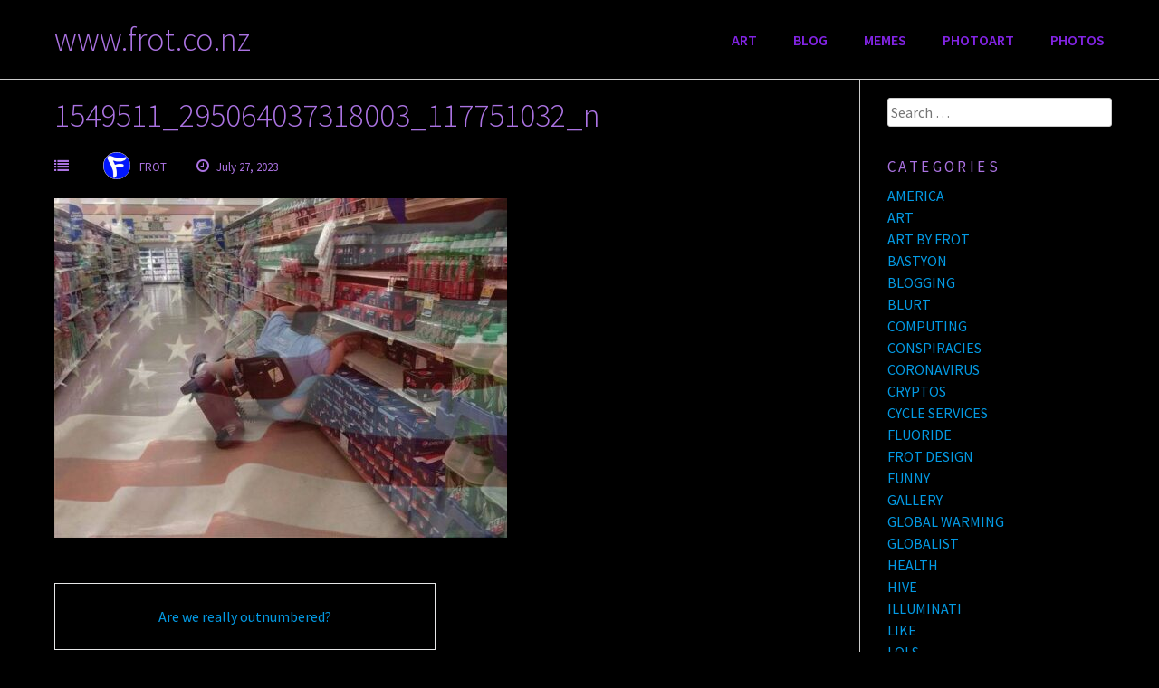

--- FILE ---
content_type: text/html; charset=UTF-8
request_url: https://www.frot.co.nz/design/america/are-we-really-outnumbered/attachment/1549511_295064037318003_117751032_n/
body_size: 6682
content:
<!DOCTYPE html>
<html lang="en-NZ">
<head>
<meta charset="UTF-8">
<meta name="viewport" content="width=device-width, initial-scale=1">
<link rel="profile" href="http://gmpg.org/xfn/11">
<link rel="pingback" href="https://www.frot.co.nz/design/xmlrpc.php">
 
<title>1549511_295064037318003_117751032_n &#8211; www.frot.co.nz</title>
<meta name='robots' content='max-image-preview:large' />
<link rel='dns-prefetch' href='//fonts.googleapis.com' />
<link rel='dns-prefetch' href='//s.w.org' />
<link rel="alternate" type="application/rss+xml" title="www.frot.co.nz &raquo; Feed" href="https://www.frot.co.nz/design/feed/" />
<link rel="alternate" type="application/rss+xml" title="www.frot.co.nz &raquo; Comments Feed" href="https://www.frot.co.nz/design/comments/feed/" />
		<script type="text/javascript">
			window._wpemojiSettings = {"baseUrl":"https:\/\/s.w.org\/images\/core\/emoji\/13.1.0\/72x72\/","ext":".png","svgUrl":"https:\/\/s.w.org\/images\/core\/emoji\/13.1.0\/svg\/","svgExt":".svg","source":{"concatemoji":"https:\/\/www.frot.co.nz\/design\/wp-includes\/js\/wp-emoji-release.min.js?ver=5.8.12"}};
			!function(e,a,t){var n,r,o,i=a.createElement("canvas"),p=i.getContext&&i.getContext("2d");function s(e,t){var a=String.fromCharCode;p.clearRect(0,0,i.width,i.height),p.fillText(a.apply(this,e),0,0);e=i.toDataURL();return p.clearRect(0,0,i.width,i.height),p.fillText(a.apply(this,t),0,0),e===i.toDataURL()}function c(e){var t=a.createElement("script");t.src=e,t.defer=t.type="text/javascript",a.getElementsByTagName("head")[0].appendChild(t)}for(o=Array("flag","emoji"),t.supports={everything:!0,everythingExceptFlag:!0},r=0;r<o.length;r++)t.supports[o[r]]=function(e){if(!p||!p.fillText)return!1;switch(p.textBaseline="top",p.font="600 32px Arial",e){case"flag":return s([127987,65039,8205,9895,65039],[127987,65039,8203,9895,65039])?!1:!s([55356,56826,55356,56819],[55356,56826,8203,55356,56819])&&!s([55356,57332,56128,56423,56128,56418,56128,56421,56128,56430,56128,56423,56128,56447],[55356,57332,8203,56128,56423,8203,56128,56418,8203,56128,56421,8203,56128,56430,8203,56128,56423,8203,56128,56447]);case"emoji":return!s([10084,65039,8205,55357,56613],[10084,65039,8203,55357,56613])}return!1}(o[r]),t.supports.everything=t.supports.everything&&t.supports[o[r]],"flag"!==o[r]&&(t.supports.everythingExceptFlag=t.supports.everythingExceptFlag&&t.supports[o[r]]);t.supports.everythingExceptFlag=t.supports.everythingExceptFlag&&!t.supports.flag,t.DOMReady=!1,t.readyCallback=function(){t.DOMReady=!0},t.supports.everything||(n=function(){t.readyCallback()},a.addEventListener?(a.addEventListener("DOMContentLoaded",n,!1),e.addEventListener("load",n,!1)):(e.attachEvent("onload",n),a.attachEvent("onreadystatechange",function(){"complete"===a.readyState&&t.readyCallback()})),(n=t.source||{}).concatemoji?c(n.concatemoji):n.wpemoji&&n.twemoji&&(c(n.twemoji),c(n.wpemoji)))}(window,document,window._wpemojiSettings);
		</script>
		<style type="text/css">
img.wp-smiley,
img.emoji {
	display: inline !important;
	border: none !important;
	box-shadow: none !important;
	height: 1em !important;
	width: 1em !important;
	margin: 0 .07em !important;
	vertical-align: -0.1em !important;
	background: none !important;
	padding: 0 !important;
}
</style>
	<link rel='stylesheet' id='mediaelement-css'  href='https://www.frot.co.nz/design/wp-includes/js/mediaelement/mediaelementplayer-legacy.min.css?ver=4.2.16' type='text/css' media='all' />
<link rel='stylesheet' id='wp-mediaelement-css'  href='https://www.frot.co.nz/design/wp-includes/js/mediaelement/wp-mediaelement.min.css?ver=5.8.12' type='text/css' media='all' />
<link rel='stylesheet' id='avatar-manager-css'  href='https://www.frot.co.nz/design/wp-content/plugins/avatar-manager/assets/css/avatar-manager.min.css?ver=1.2.1' type='text/css' media='all' />
<link rel='stylesheet' id='googlefonts-css'  href='https://fonts.googleapis.com/css?family=Swanky+And+Moo+Moo:400|Adamina:400&subset=latin' type='text/css' media='all' />
<link rel='stylesheet' id='sow-image-default-334eeca80698-css'  href='https://www.frot.co.nz/design/wp-content/uploads/siteorigin-widgets/sow-image-default-334eeca80698.css?ver=5.8.12' type='text/css' media='all' />
<link rel='stylesheet' id='sow-image-default-dbf295114b96-css'  href='https://www.frot.co.nz/design/wp-content/uploads/siteorigin-widgets/sow-image-default-dbf295114b96.css?ver=5.8.12' type='text/css' media='all' />
<link rel='stylesheet' id='bldr-style-css'  href='https://www.frot.co.nz/design/wp-content/themes/bldr_pro/style.css?ver=5.8.12' type='text/css' media='all' />
<link rel='stylesheet' id='bldr-slick-css'  href='https://www.frot.co.nz/design/wp-content/themes/bldr_pro/css/slick.css?ver=5.8.12' type='text/css' media='all' />
<link rel='stylesheet' id='bldr-animate-css'  href='https://www.frot.co.nz/design/wp-content/themes/bldr_pro/css/animate.css?ver=5.8.12' type='text/css' media='all' />
<link rel='stylesheet' id='bldr-menu-css'  href='https://www.frot.co.nz/design/wp-content/themes/bldr_pro/css/jPushMenu.css?ver=5.8.12' type='text/css' media='all' />
<link rel='stylesheet' id='bldr-odometerstyle-css'  href='https://www.frot.co.nz/design/wp-content/themes/bldr_pro/css/odometer-theme-default.css?ver=5.8.12' type='text/css' media='all' />
<link rel='stylesheet' id='bldr-font-awesome-css'  href='https://www.frot.co.nz/design/wp-content/themes/bldr_pro/fonts/font-awesome.css?ver=5.8.12' type='text/css' media='all' />
<link rel='stylesheet' id='bldr-source-sans-css'  href='//fonts.googleapis.com/css?family=Source+Sans+Pro%3A400%2C300%2C400italic%2C700%2C600&#038;ver=5.8.12' type='text/css' media='all' />
<link rel='stylesheet' id='bldr-source-body-css'  href='//fonts.googleapis.com/css?family=Source+Sans+Pro%3A400%2C300%2C400italic%2C700%2C600&#038;ver=5.8.12' type='text/css' media='all' />
<link rel='stylesheet' id='jetpack_css-css'  href='https://www.frot.co.nz/design/wp-content/plugins/jetpack/css/jetpack.css?ver=9.9.1' type='text/css' media='all' />
<link rel='stylesheet' id='googleFonts-css'  href='//fonts.googleapis.com/css?family=Source+Sans+Pro%3A400%2C300%2C400italic%2C700%2C600&#038;ver=5.8.12' type='text/css' media='all' />
<script type='text/javascript' src='https://www.frot.co.nz/design/wp-includes/js/jquery/jquery.min.js?ver=3.6.0' id='jquery-core-js'></script>
<script type='text/javascript' src='https://www.frot.co.nz/design/wp-includes/js/jquery/jquery-migrate.min.js?ver=3.3.2' id='jquery-migrate-js'></script>
<script type='text/javascript' src='https://www.frot.co.nz/design/wp-content/plugins/avatar-manager/assets/js/avatar-manager.min.js?ver=1.2.1' id='avatar-manager-js'></script>
<script type='text/javascript' src='https://www.frot.co.nz/design/wp-content/themes/bldr_pro/js/parallax.js?ver=5.8.12' id='bldr-parallax-js'></script>
<link rel="https://api.w.org/" href="https://www.frot.co.nz/design/wp-json/" /><link rel="alternate" type="application/json" href="https://www.frot.co.nz/design/wp-json/wp/v2/media/28275" /><link rel="EditURI" type="application/rsd+xml" title="RSD" href="https://www.frot.co.nz/design/xmlrpc.php?rsd" />
<link rel="wlwmanifest" type="application/wlwmanifest+xml" href="https://www.frot.co.nz/design/wp-includes/wlwmanifest.xml" /> 
<meta name="generator" content="WordPress 5.8.12" />
<link rel='shortlink' href='https://www.frot.co.nz/design/?p=28275' />
<link rel="alternate" type="application/json+oembed" href="https://www.frot.co.nz/design/wp-json/oembed/1.0/embed?url=https%3A%2F%2Fwww.frot.co.nz%2Fdesign%2Famerica%2Fare-we-really-outnumbered%2Fattachment%2F1549511_295064037318003_117751032_n%2F" />
<link rel="alternate" type="text/xml+oembed" href="https://www.frot.co.nz/design/wp-json/oembed/1.0/embed?url=https%3A%2F%2Fwww.frot.co.nz%2Fdesign%2Famerica%2Fare-we-really-outnumbered%2Fattachment%2F1549511_295064037318003_117751032_n%2F&#038;format=xml" />
<style type='text/css'>img#wpstats{display:none}</style>
		<!--[if lt IE 9]>
<script src="https://www.frot.co.nz/design/wp-content/themes/bldr_pro/js/html5shiv.js"></script>
<![endif]-->
	<!-- BLDR customizer CSS --> 
	<style>
		
				
				
				
		 
		
				
				
				
				
				
				 
				
		 
		
				
				
		 
		
				.site-header-home h1.site-title a { color: #ab73e2; } 
				
		 
		body, button, input, select, textarea { color: #ab73e2; } 
				
				
		 
		
				.banner--clone { background: #000000 !important; } 
				
				
				
				.banner--clone .main-navigation ul ul { background: #000000 !important; }  
		 
		
				
				
				.banner--clone .main-navigation ul ul a:hover { background: #000000 !important; } 
				
				.site-header { background: #000000; } 
				
				.site-header .main-navigation a { color: #8224e3; } 
				
				
				
				.main-navigation ul ul { border-color: #2f3ec4; }
				
				
				
				blockquote { background: #000000; }
				
				
				
		 
		.banner--clone h1.site-title a, h1.site-title a { color: #ab73e2; } 
				
		 
		
		 
		
		  
		 .navigation-container button, .navigation-container input[type="button"], .navigation-container input[type="reset"], .navigation-container input[type="submit"] { background-color: #1d3ee2; } 
		 
		
		  
		 .navigation-container button, .navigation-container input[type="button"], .navigation-container input[type="reset"], .navigation-container input[type="submit"] { border-color: #1d3ee2; } 
		  
		
		 
		
				
				
				
		 
		
		 
		
		 
		
		 
		
		
		
	
		  
	</style> 
<style type="text/css" id="custom-background-css">
body.custom-background { background-color: #000000; }
</style>
	<link rel="icon" href="https://www.frot.co.nz/design/wp-content/uploads/2015/10/cropped-FROT.ICO_.520-32x32.jpg" sizes="32x32" />
<link rel="icon" href="https://www.frot.co.nz/design/wp-content/uploads/2015/10/cropped-FROT.ICO_.520-192x192.jpg" sizes="192x192" />
<link rel="apple-touch-icon" href="https://www.frot.co.nz/design/wp-content/uploads/2015/10/cropped-FROT.ICO_.520-180x180.jpg" />
<meta name="msapplication-TileImage" content="https://www.frot.co.nz/design/wp-content/uploads/2015/10/cropped-FROT.ICO_.520-270x270.jpg" />
</head>

<body class="attachment attachment-template-default single single-attachment postid-28275 attachmentid-28275 attachment-jpeg custom-background">
<div id="page" class="hfeed site">
	<a class="skip-link screen-reader-text" href="#content">Skip to content</a> 

	<header id="masthead" class="site-header" role="banner">
    	<div class="grid grid-pad header-overflow overlay-banner">
			<div class="site-branding">
        
				    				<hgroup>
       					<h1 class='site-title'>
                        	<a href='https://www.frot.co.nz/design/' title='www.frot.co.nz' rel='home'>
								www.frot.co.nz                            </a>
                        </h1> 
    				</hgroup>
				            
			</div><!-- .site-branding -->
        
        
		<div class="navigation-container">
			<nav id="site-navigation" class="main-navigation" role="navigation">
            	<button class="toggle-menu menu-right push-body">
            
				Menu                    
            	</button>
				<div class="menu-frot-container"><ul id="menu-frot" class="menu"><li id="menu-item-20749" class="menu-item menu-item-type-post_type menu-item-object-page menu-item-20749"><a href="https://www.frot.co.nz/design/art-by-frot2/">ART</a></li>
<li id="menu-item-20750" class="menu-item menu-item-type-custom menu-item-object-custom menu-item-home menu-item-20750"><a href="https://www.frot.co.nz/design/">BLOG</a></li>
<li id="menu-item-20791" class="menu-item menu-item-type-post_type menu-item-object-page menu-item-20791"><a href="https://www.frot.co.nz/design/memes-by-frot/">MEMES</a></li>
<li id="menu-item-20753" class="menu-item menu-item-type-post_type menu-item-object-page menu-item-20753"><a href="https://www.frot.co.nz/design/photo-art-by-frot/">PHOTOART</a></li>
<li id="menu-item-20792" class="menu-item menu-item-type-post_type menu-item-object-page menu-item-20792"><a href="https://www.frot.co.nz/design/photos-by-frot/">PHOTOS</a></li>
</ul></div>			</nav><!-- #site-navigation -->
        </div>
    </div>
	</header><!-- #masthead -->
    
    <nav class="cbp-spmenu cbp-spmenu-vertical cbp-spmenu-right">
        <h3><i class="fa fa-close"></i> Close Menu</h3> 
        <div class="menu-frot-container"><ul id="menu-frot-1" class="menu"><li class="menu-item menu-item-type-post_type menu-item-object-page menu-item-20749"><a href="https://www.frot.co.nz/design/art-by-frot2/">ART</a></li>
<li class="menu-item menu-item-type-custom menu-item-object-custom menu-item-home menu-item-20750"><a href="https://www.frot.co.nz/design/">BLOG</a></li>
<li class="menu-item menu-item-type-post_type menu-item-object-page menu-item-20791"><a href="https://www.frot.co.nz/design/memes-by-frot/">MEMES</a></li>
<li class="menu-item menu-item-type-post_type menu-item-object-page menu-item-20753"><a href="https://www.frot.co.nz/design/photo-art-by-frot/">PHOTOART</a></li>
<li class="menu-item menu-item-type-post_type menu-item-object-page menu-item-20792"><a href="https://www.frot.co.nz/design/photos-by-frot/">PHOTOS</a></li>
</ul></div>	</nav>

	<div id="content" class="site-content">

<section id="page-entry-content">
    <div class="grid grid-pad">
        
                	<div class="col-9-12">
    	        
            <div id="primary" class="content-area">
                <main id="main" class="site-main" role="main">
        
                        
                    
<article id="post-28275" class="post-28275 attachment type-attachment status-inherit hentry">
	<header class="entry-header">
		<h1 class="entry-title">1549511_295064037318003_117751032_n</h1>
		<div class="entry-meta">
        	<span class="meta-block"><i class="fa fa-list"></i> </span>
            <span class="meta-block"><img alt='' src='https://secure.gravatar.com/avatar/6d69fb4bf978a16b5a937c5833ad8bc0?s=96&#038;d=wavatar&#038;r=r' srcset='https://secure.gravatar.com/avatar/6d69fb4bf978a16b5a937c5833ad8bc0?s=96&#038;d=wavatar&#038;r=r 2x' class='avatar avatar-96 photo' height='96' width='96' loading='lazy'/>FROT</span>
            <span class="meta-block"><i class="fa fa-clock-o"></i> July 27, 2023</span>
		</div><!-- .entry-meta -->
	</header><!-- .entry-header -->

	<div class="entry-content">
    			<p class="attachment"><a href='https://www.frot.co.nz/design/wp-content/uploads/2023/07/1549511_295064037318003_117751032_n.jpg'><img width="500" height="375" src="https://www.frot.co.nz/design/wp-content/uploads/2023/07/1549511_295064037318003_117751032_n-500x375.jpg" class="attachment-medium size-medium" alt="" loading="lazy" srcset="https://www.frot.co.nz/design/wp-content/uploads/2023/07/1549511_295064037318003_117751032_n-500x375.jpg 500w, https://www.frot.co.nz/design/wp-content/uploads/2023/07/1549511_295064037318003_117751032_n-200x150.jpg 200w, https://www.frot.co.nz/design/wp-content/uploads/2023/07/1549511_295064037318003_117751032_n.jpg 800w" sizes="(max-width: 500px) 100vw, 500px" /></a></p>
			</div><!-- .entry-content -->

	<footer class="entry-footer">
			</footer><!-- .entry-footer -->
</article><!-- #post-## -->
        
                    	<nav class="navigation post-navigation" role="navigation">
		<h2 class="screen-reader-text">Post navigation</h2>
		<div class="nav-links">
			<div class="nav-previous"><a href="https://www.frot.co.nz/design/america/are-we-really-outnumbered/" rel="prev">Are we really outnumbered?</a></div>		</div><!-- .nav-links -->
	</nav><!-- .navigation -->
	 
        
                            
                        
                </main><!-- #main -->
            </div><!-- #primary --> 
        </div><!-- col-9-12 --> 
        
    	 
    		
<div class="col-3-12">
<div id="secondary" class="widget-area" role="complementary">
	<aside id="search-2" class="widget widget_search"><form role="search" method="get" class="search-form" action="https://www.frot.co.nz/design/">
				<label>
					<span class="screen-reader-text">Search for:</span>
					<input type="search" class="search-field" placeholder="Search &hellip;" value="" name="s" />
				</label>
				<input type="submit" class="search-submit" value="Search" />
			</form></aside><aside id="categories-2" class="widget widget_categories"><h1 class="widget-title">Categories</h1>
			<ul>
					<li class="cat-item cat-item-54"><a href="https://www.frot.co.nz/design/category/america/">AMERICA</a>
</li>
	<li class="cat-item cat-item-36"><a href="https://www.frot.co.nz/design/category/art/">ART</a>
</li>
	<li class="cat-item cat-item-64"><a href="https://www.frot.co.nz/design/category/art-by-frot/">ART BY FROT</a>
</li>
	<li class="cat-item cat-item-81"><a href="https://www.frot.co.nz/design/category/bastyon/">BASTYON</a>
</li>
	<li class="cat-item cat-item-89"><a href="https://www.frot.co.nz/design/category/blogging/">BLOGGING</a>
</li>
	<li class="cat-item cat-item-85"><a href="https://www.frot.co.nz/design/category/blurt/">BLURT</a>
</li>
	<li class="cat-item cat-item-9"><a href="https://www.frot.co.nz/design/category/computing/">COMPUTING</a>
</li>
	<li class="cat-item cat-item-19"><a href="https://www.frot.co.nz/design/category/conspiracies/">CONSPIRACIES</a>
</li>
	<li class="cat-item cat-item-58"><a href="https://www.frot.co.nz/design/category/coronavirus/">CORONAVIRUS</a>
</li>
	<li class="cat-item cat-item-35"><a href="https://www.frot.co.nz/design/category/cryptos/">CRYPTOS</a>
</li>
	<li class="cat-item cat-item-72"><a href="https://www.frot.co.nz/design/category/cycle-services/">CYCLE SERVICES</a>
</li>
	<li class="cat-item cat-item-52"><a href="https://www.frot.co.nz/design/category/fluoride/">FLUORIDE</a>
</li>
	<li class="cat-item cat-item-10"><a href="https://www.frot.co.nz/design/category/frot-design/">FROT DESIGN</a>
</li>
	<li class="cat-item cat-item-12"><a href="https://www.frot.co.nz/design/category/funny/">FUNNY</a>
</li>
	<li class="cat-item cat-item-86"><a href="https://www.frot.co.nz/design/category/gallery/">GALLERY</a>
</li>
	<li class="cat-item cat-item-53"><a href="https://www.frot.co.nz/design/category/global-warming/">GLOBAL WARMING</a>
</li>
	<li class="cat-item cat-item-37"><a href="https://www.frot.co.nz/design/category/globalist/">GLOBALIST</a>
</li>
	<li class="cat-item cat-item-17"><a href="https://www.frot.co.nz/design/category/health/">HEALTH</a>
</li>
	<li class="cat-item cat-item-59"><a href="https://www.frot.co.nz/design/category/hive/">HIVE</a>
</li>
	<li class="cat-item cat-item-88"><a href="https://www.frot.co.nz/design/category/illuminati/">ILLUMINATI</a>
</li>
	<li class="cat-item cat-item-33"><a href="https://www.frot.co.nz/design/category/like/">LIKE</a>
</li>
	<li class="cat-item cat-item-71"><a href="https://www.frot.co.nz/design/category/lols/">LOLS</a>
</li>
	<li class="cat-item cat-item-70"><a href="https://www.frot.co.nz/design/category/memes/">MEMES</a>
</li>
	<li class="cat-item cat-item-50"><a href="https://www.frot.co.nz/design/category/milk/">MILK</a>
</li>
	<li class="cat-item cat-item-49"><a href="https://www.frot.co.nz/design/category/music/">MUSIC</a>
</li>
	<li class="cat-item cat-item-40"><a href="https://www.frot.co.nz/design/category/new-zealand/">NEW ZEALAND</a>
</li>
	<li class="cat-item cat-item-47"><a href="https://www.frot.co.nz/design/category/observations/">OBSERVATIONS</a>
</li>
	<li class="cat-item cat-item-20"><a href="https://www.frot.co.nz/design/category/photos/">PHOTOS</a>
</li>
	<li class="cat-item cat-item-66"><a href="https://www.frot.co.nz/design/category/photos-by-frot/">PHOTOS BY FROT</a>
</li>
	<li class="cat-item cat-item-55"><a href="https://www.frot.co.nz/design/category/programming/">PROGRAMMING</a>
</li>
	<li class="cat-item cat-item-90"><a href="https://www.frot.co.nz/design/category/siftings/">SIFTINGS</a>
</li>
	<li class="cat-item cat-item-34"><a href="https://www.frot.co.nz/design/category/steemit/">STEEMIT</a>
</li>
	<li class="cat-item cat-item-82"><a href="https://www.frot.co.nz/design/category/tranny/">TRANNY</a>
</li>
	<li class="cat-item cat-item-31"><a href="https://www.frot.co.nz/design/category/vaccinations/">VACCINATIONS</a>
</li>
	<li class="cat-item cat-item-16"><a href="https://www.frot.co.nz/design/category/wapf/">WAPF</a>
</li>
	<li class="cat-item cat-item-7"><a href="https://www.frot.co.nz/design/category/wordpress/">WORDPRESS</a>
</li>
			</ul>

			</aside><aside id="linkcat-22" class="widget widget_links"><h1 class="widget-title">LINKS</h1>
	<ul class='xoxo blogroll'>
<li><a href="http://www.27bslash6.com/" target="_blank">24B SLASH 6</a></li>
<li><a href="https://500px.com/ian_gregson_aka_sift666" target="_blank">500PX (FROT)</a></li>
<li><a href="http://www.allmovie.com/" target="_blank">ALL MOVIE</a></li>
<li><a href="http://www.allmusic.com/" target="_blank">ALL MUSIC</a></li>
<li><a href="https://bastyon.com/frot">BASTYON (FROT)</a></li>
<li><a href="https://blurtlatam.intinte.org/frot">BLURT (FROT)</a></li>
<li><a href="https://www.corbettreport.com/" target="_blank">CORBETT REPORT</a></li>
<li><a href="http://www.frot.co.nz/cs/cycle_services.htm" target="_blank">CYCLE SERVICES (FROT)</a></li>
<li><a href="http://www.frot.co.nz/design/dietnet/" target="_blank">DIETNET (FROT)</a></li>
<li><a href="http://distrowatch.com/" target="_blank">DISTROWATCH</a></li>
<li><a href="http://educate-yourself.org/" target="_blank">EDUCATE YOURSELF</a></li>
<li><a href="https://www.flickr.com/photos/197231502@N07/">FLICKR (FROT)</a></li>
<li><a href="https://gab.com/frot">GAB (FROT)</a></li>
<li><a href="http://mileswmathis.com/index.html">MILES MATHIS</a></li>
<li><a href="http://www.naturefoods.co.nz/" target="_blank">NATURE FOODS (FROT)</a></li>
<li><a href="https://nourishingtraditions.com/">NOURISHING TRADITIONS</a></li>
<li><a href="https://off-guardian.org/">OFF GUARDIAN</a></li>
<li><a href="https://pieceofmindful.com">PIECE OF MINDFUL</a></li>
<li><a href="https://www.pinterest.nz/frot666/" target="_blank">PINTEREST (FROT)</a></li>
<li><a href="https://sift666.blogspot.com" target="_blank">SIFT (FROT)</a></li>
<li><a href="https://stolenhistory.net/">STOLEN HISTORY</a></li>
<li><a href="http://www.viewbug.com/member/iangregson#/iangregson/gallery?sort=mostview" target="_blank">VIEWBUG (FROT)</a></li>
<li><a href="http://www.wakeupkiwi.com/index.shtml">WAKE UP NEW ZEALAND</a></li>
<li><a href="https://www.westonaprice.org/">WESTON A PRICE FOUNDATION</a></li>
<li><a href="http://whale.to">WHALE</a></li>

	</ul>
</aside>
<aside id="archives-3" class="widget widget_archive"><h1 class="widget-title">Archives</h1>		<label class="screen-reader-text" for="archives-dropdown-3">Archives</label>
		<select id="archives-dropdown-3" name="archive-dropdown">
			
			<option value="">Select Month</option>
				<option value='https://www.frot.co.nz/design/2023/12/'> December 2023 &nbsp;(7)</option>
	<option value='https://www.frot.co.nz/design/2023/11/'> November 2023 &nbsp;(8)</option>
	<option value='https://www.frot.co.nz/design/2023/10/'> October 2023 &nbsp;(1)</option>
	<option value='https://www.frot.co.nz/design/2023/09/'> September 2023 &nbsp;(12)</option>
	<option value='https://www.frot.co.nz/design/2023/08/'> August 2023 &nbsp;(13)</option>
	<option value='https://www.frot.co.nz/design/2023/07/'> July 2023 &nbsp;(12)</option>
	<option value='https://www.frot.co.nz/design/2023/06/'> June 2023 &nbsp;(9)</option>
	<option value='https://www.frot.co.nz/design/2023/05/'> May 2023 &nbsp;(4)</option>
	<option value='https://www.frot.co.nz/design/2023/04/'> April 2023 &nbsp;(5)</option>
	<option value='https://www.frot.co.nz/design/2023/03/'> March 2023 &nbsp;(9)</option>
	<option value='https://www.frot.co.nz/design/2023/02/'> February 2023 &nbsp;(7)</option>
	<option value='https://www.frot.co.nz/design/2023/01/'> January 2023 &nbsp;(11)</option>
	<option value='https://www.frot.co.nz/design/2022/12/'> December 2022 &nbsp;(6)</option>
	<option value='https://www.frot.co.nz/design/2022/11/'> November 2022 &nbsp;(13)</option>
	<option value='https://www.frot.co.nz/design/2022/10/'> October 2022 &nbsp;(9)</option>
	<option value='https://www.frot.co.nz/design/2022/09/'> September 2022 &nbsp;(3)</option>
	<option value='https://www.frot.co.nz/design/2022/08/'> August 2022 &nbsp;(3)</option>
	<option value='https://www.frot.co.nz/design/2022/07/'> July 2022 &nbsp;(4)</option>
	<option value='https://www.frot.co.nz/design/2022/06/'> June 2022 &nbsp;(11)</option>
	<option value='https://www.frot.co.nz/design/2022/05/'> May 2022 &nbsp;(5)</option>
	<option value='https://www.frot.co.nz/design/2022/04/'> April 2022 &nbsp;(5)</option>
	<option value='https://www.frot.co.nz/design/2022/03/'> March 2022 &nbsp;(12)</option>
	<option value='https://www.frot.co.nz/design/2022/02/'> February 2022 &nbsp;(23)</option>
	<option value='https://www.frot.co.nz/design/2022/01/'> January 2022 &nbsp;(9)</option>
	<option value='https://www.frot.co.nz/design/2021/12/'> December 2021 &nbsp;(3)</option>
	<option value='https://www.frot.co.nz/design/2021/11/'> November 2021 &nbsp;(4)</option>
	<option value='https://www.frot.co.nz/design/2021/10/'> October 2021 &nbsp;(5)</option>
	<option value='https://www.frot.co.nz/design/2021/09/'> September 2021 &nbsp;(6)</option>
	<option value='https://www.frot.co.nz/design/2021/08/'> August 2021 &nbsp;(5)</option>
	<option value='https://www.frot.co.nz/design/2021/07/'> July 2021 &nbsp;(9)</option>
	<option value='https://www.frot.co.nz/design/2021/06/'> June 2021 &nbsp;(3)</option>
	<option value='https://www.frot.co.nz/design/2021/05/'> May 2021 &nbsp;(5)</option>
	<option value='https://www.frot.co.nz/design/2021/04/'> April 2021 &nbsp;(3)</option>
	<option value='https://www.frot.co.nz/design/2021/03/'> March 2021 &nbsp;(11)</option>
	<option value='https://www.frot.co.nz/design/2021/02/'> February 2021 &nbsp;(6)</option>
	<option value='https://www.frot.co.nz/design/2021/01/'> January 2021 &nbsp;(11)</option>
	<option value='https://www.frot.co.nz/design/2020/12/'> December 2020 &nbsp;(10)</option>
	<option value='https://www.frot.co.nz/design/2020/11/'> November 2020 &nbsp;(12)</option>
	<option value='https://www.frot.co.nz/design/2020/10/'> October 2020 &nbsp;(8)</option>
	<option value='https://www.frot.co.nz/design/2020/09/'> September 2020 &nbsp;(10)</option>
	<option value='https://www.frot.co.nz/design/2020/08/'> August 2020 &nbsp;(11)</option>
	<option value='https://www.frot.co.nz/design/2020/07/'> July 2020 &nbsp;(12)</option>
	<option value='https://www.frot.co.nz/design/2020/06/'> June 2020 &nbsp;(12)</option>
	<option value='https://www.frot.co.nz/design/2020/05/'> May 2020 &nbsp;(17)</option>
	<option value='https://www.frot.co.nz/design/2020/04/'> April 2020 &nbsp;(10)</option>
	<option value='https://www.frot.co.nz/design/2020/03/'> March 2020 &nbsp;(12)</option>
	<option value='https://www.frot.co.nz/design/2020/02/'> February 2020 &nbsp;(12)</option>
	<option value='https://www.frot.co.nz/design/2020/01/'> January 2020 &nbsp;(14)</option>
	<option value='https://www.frot.co.nz/design/2019/12/'> December 2019 &nbsp;(4)</option>
	<option value='https://www.frot.co.nz/design/2019/11/'> November 2019 &nbsp;(4)</option>
	<option value='https://www.frot.co.nz/design/2019/10/'> October 2019 &nbsp;(3)</option>
	<option value='https://www.frot.co.nz/design/2019/09/'> September 2019 &nbsp;(4)</option>
	<option value='https://www.frot.co.nz/design/2019/08/'> August 2019 &nbsp;(5)</option>
	<option value='https://www.frot.co.nz/design/2019/07/'> July 2019 &nbsp;(6)</option>
	<option value='https://www.frot.co.nz/design/2019/06/'> June 2019 &nbsp;(13)</option>
	<option value='https://www.frot.co.nz/design/2019/05/'> May 2019 &nbsp;(9)</option>
	<option value='https://www.frot.co.nz/design/2019/04/'> April 2019 &nbsp;(5)</option>
	<option value='https://www.frot.co.nz/design/2019/03/'> March 2019 &nbsp;(4)</option>
	<option value='https://www.frot.co.nz/design/2019/02/'> February 2019 &nbsp;(4)</option>
	<option value='https://www.frot.co.nz/design/2019/01/'> January 2019 &nbsp;(14)</option>
	<option value='https://www.frot.co.nz/design/2018/12/'> December 2018 &nbsp;(17)</option>
	<option value='https://www.frot.co.nz/design/2018/11/'> November 2018 &nbsp;(11)</option>
	<option value='https://www.frot.co.nz/design/2018/10/'> October 2018 &nbsp;(10)</option>
	<option value='https://www.frot.co.nz/design/2018/09/'> September 2018 &nbsp;(4)</option>
	<option value='https://www.frot.co.nz/design/2018/08/'> August 2018 &nbsp;(8)</option>
	<option value='https://www.frot.co.nz/design/2018/07/'> July 2018 &nbsp;(5)</option>
	<option value='https://www.frot.co.nz/design/2018/06/'> June 2018 &nbsp;(1)</option>
	<option value='https://www.frot.co.nz/design/2018/05/'> May 2018 &nbsp;(5)</option>
	<option value='https://www.frot.co.nz/design/2018/04/'> April 2018 &nbsp;(1)</option>
	<option value='https://www.frot.co.nz/design/2018/03/'> March 2018 &nbsp;(2)</option>
	<option value='https://www.frot.co.nz/design/2018/02/'> February 2018 &nbsp;(2)</option>
	<option value='https://www.frot.co.nz/design/2018/01/'> January 2018 &nbsp;(2)</option>
	<option value='https://www.frot.co.nz/design/2017/12/'> December 2017 &nbsp;(2)</option>
	<option value='https://www.frot.co.nz/design/2017/11/'> November 2017 &nbsp;(6)</option>
	<option value='https://www.frot.co.nz/design/2017/10/'> October 2017 &nbsp;(8)</option>
	<option value='https://www.frot.co.nz/design/2017/09/'> September 2017 &nbsp;(7)</option>
	<option value='https://www.frot.co.nz/design/2017/08/'> August 2017 &nbsp;(6)</option>
	<option value='https://www.frot.co.nz/design/2017/07/'> July 2017 &nbsp;(4)</option>
	<option value='https://www.frot.co.nz/design/2017/06/'> June 2017 &nbsp;(5)</option>
	<option value='https://www.frot.co.nz/design/2017/05/'> May 2017 &nbsp;(9)</option>
	<option value='https://www.frot.co.nz/design/2017/04/'> April 2017 &nbsp;(4)</option>
	<option value='https://www.frot.co.nz/design/2017/03/'> March 2017 &nbsp;(5)</option>
	<option value='https://www.frot.co.nz/design/2017/02/'> February 2017 &nbsp;(7)</option>
	<option value='https://www.frot.co.nz/design/2017/01/'> January 2017 &nbsp;(6)</option>
	<option value='https://www.frot.co.nz/design/2016/12/'> December 2016 &nbsp;(10)</option>
	<option value='https://www.frot.co.nz/design/2016/11/'> November 2016 &nbsp;(5)</option>
	<option value='https://www.frot.co.nz/design/2016/10/'> October 2016 &nbsp;(7)</option>
	<option value='https://www.frot.co.nz/design/2016/09/'> September 2016 &nbsp;(15)</option>
	<option value='https://www.frot.co.nz/design/2016/08/'> August 2016 &nbsp;(15)</option>
	<option value='https://www.frot.co.nz/design/2016/07/'> July 2016 &nbsp;(22)</option>
	<option value='https://www.frot.co.nz/design/2016/06/'> June 2016 &nbsp;(16)</option>
	<option value='https://www.frot.co.nz/design/2016/05/'> May 2016 &nbsp;(26)</option>
	<option value='https://www.frot.co.nz/design/2016/04/'> April 2016 &nbsp;(11)</option>
	<option value='https://www.frot.co.nz/design/2016/03/'> March 2016 &nbsp;(15)</option>
	<option value='https://www.frot.co.nz/design/2016/02/'> February 2016 &nbsp;(20)</option>
	<option value='https://www.frot.co.nz/design/2016/01/'> January 2016 &nbsp;(23)</option>

		</select>

<script type="text/javascript">
/* <![CDATA[ */
(function() {
	var dropdown = document.getElementById( "archives-dropdown-3" );
	function onSelectChange() {
		if ( dropdown.options[ dropdown.selectedIndex ].value !== '' ) {
			document.location.href = this.options[ this.selectedIndex ].value;
		}
	}
	dropdown.onchange = onSelectChange;
})();
/* ]]> */
</script>
			</aside><aside id="block-18" class="widget widget_block"></aside><aside id="sow-image-7" class="widget widget_sow-image"><div
			
			class="so-widget-sow-image so-widget-sow-image-default-334eeca80698"
			
		>

<div class="sow-image-container">
		<img src="https://www.frot.co.nz/design/wp-content/uploads/2022/11/www.frot_.co_.nz_.kiwi_.footer.800x100-1-500x63.jpg" width="500" height="63" srcset="https://www.frot.co.nz/design/wp-content/uploads/2022/11/www.frot_.co_.nz_.kiwi_.footer.800x100-1-500x63.jpg 500w, https://www.frot.co.nz/design/wp-content/uploads/2022/11/www.frot_.co_.nz_.kiwi_.footer.800x100-1-200x25.jpg 200w, https://www.frot.co.nz/design/wp-content/uploads/2022/11/www.frot_.co_.nz_.kiwi_.footer.800x100-1.jpg 800w" sizes="(max-width: 500px) 100vw, 500px" title="www.frot.co.nz.kiwi.footer.800&#215;100" alt="" loading="lazy" 		class="so-widget-image"/>
	</div>

</div></aside></div><!-- #secondary -->
</div>
    	    
    </div><!-- grid -->
</section><!-- page-entry-content -->


	</div><!-- #content -->
    
    
	<footer id="colophon" class="site-footer" role="contentinfo">
    	<div class="grid grid-pad">
        
        	 
        		<div class="col-1-4">
					<aside id="block-2" class="widget widget_block widget_text">
<p></p>
</aside><aside id="block-16" class="widget widget_block widget_text">
<p><a rel="noreferrer noopener" href="https://sift666.blogspot.com" target="_blank">WWW.SIFT.CO.NZ</a></p>
</aside><aside id="block-17" class="widget widget_block"></aside><aside id="block-7" class="widget widget_block"></aside><aside id="block-13" class="widget widget_block widget_text">
<p></p>
</aside><aside id="block-19" class="widget widget_block"></aside>                </div>
                        
                    		<div class="col-1-4">
					<aside id="sow-image-3" class="widget widget_sow-image"><div
			
			class="so-widget-sow-image so-widget-sow-image-default-dbf295114b96"
			
		>

<div class="sow-image-container">
			<a href="http://www.frot.co.nz"
					>
			<img src="https://www.frot.co.nz/design/wp-content/uploads/2015/10/IMG_1478b2b.jpg" width="1300" height="954" srcset="https://www.frot.co.nz/design/wp-content/uploads/2015/10/IMG_1478b2b.jpg 1300w, https://www.frot.co.nz/design/wp-content/uploads/2015/10/IMG_1478b2b-300x220.jpg 300w, https://www.frot.co.nz/design/wp-content/uploads/2015/10/IMG_1478b2b-1024x751.jpg 1024w" sizes="(max-width: 1300px) 100vw, 1300px" title="www.frot.co.nz" alt="" loading="lazy" 		class="so-widget-image"/>
	</a></div>

</div></aside>                </div>
                        
                        
                        
        </div>
    	<div class="grid grid-pad">
        	<div class="col-1-1">
                <div class="site-info">
                      
    					Theme: bldr by <a href="http://modernthemes.net" rel="designer">modernthemes.net</a>					 
                </div><!-- .site-info -->
        	</div>
        </div>
	</footer><!-- #colophon -->
</div><!-- #page -->

<script type='text/javascript' src='https://www.frot.co.nz/design/wp-content/themes/bldr_pro/js/navigation.js?ver=20120206' id='bldr-navigation-js'></script>
<script type='text/javascript' src='https://www.frot.co.nz/design/wp-content/themes/bldr_pro/js/skip-link-focus-fix.js?ver=20130115' id='bldr-skip-link-focus-fix-js'></script>
<script type='text/javascript' src='https://www.frot.co.nz/design/wp-content/themes/bldr_pro/js/viewport-units-buggyfill.js?ver=5.8.12' id='bldr-buggyfill-js'></script>
<script type='text/javascript' src='https://www.frot.co.nz/design/wp-content/themes/bldr_pro/js/jPushMenu.js?ver=5.8.12' id='bldr-menu-js'></script>
<script type='text/javascript' src='https://www.frot.co.nz/design/wp-content/themes/bldr_pro/js/slick.js?ver=5.8.12' id='bldr-slick-js'></script>
<script type='text/javascript' src='https://www.frot.co.nz/design/wp-content/themes/bldr_pro/js/panel-class.js?ver=5.8.12' id='bldr-added-panel-js'></script>
<script type='text/javascript' src='https://www.frot.co.nz/design/wp-content/themes/bldr_pro/js/waypoints.min.js?ver=5.8.12' id='bldr-waypoint-js'></script>
<script type='text/javascript' src='https://www.frot.co.nz/design/wp-content/themes/bldr_pro/js/skillbars.js?ver=5.8.12' id='bldr-skillbars-js'></script>
<script type='text/javascript' src='https://www.frot.co.nz/design/wp-content/themes/bldr_pro/js/details.js?ver=5.8.12' id='bldr-details-js'></script>
<script type='text/javascript' src='https://www.frot.co.nz/design/wp-content/themes/bldr_pro/js/odometer.js?ver=5.8.12' id='bldr-odometer-js'></script>
<script type='text/javascript' src='https://www.frot.co.nz/design/wp-content/themes/bldr_pro/js/animate-plus.js?ver=5.8.12' id='bldr-animate-js'></script>
<script type='text/javascript' src='https://www.frot.co.nz/design/wp-content/themes/bldr_pro/js/toggle.js?ver=5.8.12' id='bldr-toggle-js'></script>
<script type='text/javascript' src='https://www.frot.co.nz/design/wp-content/themes/bldr_pro/js/client-slider.js?ver=5.8.12' id='bldr-client-slider-js'></script>
<script type='text/javascript' src='https://www.frot.co.nz/design/wp-content/themes/bldr_pro/js/bldr.scripts.js?ver=5.8.12' id='bldr-scripts-js'></script>
<script type='text/javascript' src='https://www.frot.co.nz/design/wp-includes/js/wp-embed.min.js?ver=5.8.12' id='wp-embed-js'></script>
<script src='https://stats.wp.com/e-202602.js' defer></script>
<script>
	_stq = window._stq || [];
	_stq.push([ 'view', {v:'ext',j:'1:9.9.1',blog:'101784735',post:'28275',tz:'13',srv:'www.frot.co.nz'} ]);
	_stq.push([ 'clickTrackerInit', '101784735', '28275' ]);
</script>

</body>
</html>


--- FILE ---
content_type: text/css
request_url: https://www.frot.co.nz/design/wp-content/uploads/siteorigin-widgets/sow-image-default-334eeca80698.css?ver=5.8.12
body_size: -66
content:
.so-widget-sow-image-default-334eeca80698 .widget-title {
  text-align: center;
}
.so-widget-sow-image-default-334eeca80698 .sow-image-container {
  display: flex;
  align-items: flex-start;
  justify-content: center;
}
.so-widget-sow-image-default-334eeca80698 .sow-image-container > a {
  display: inline-block;
  width: 100%;
  max-width: 100%;
}
@media screen and (-ms-high-contrast: active), screen and (-ms-high-contrast: none) {
  .so-widget-sow-image-default-334eeca80698 .sow-image-container > a {
    display: flex;
  }
}
.so-widget-sow-image-default-334eeca80698 .sow-image-container .so-widget-image {
  display: block;
  height: auto;
  max-width: 100%;
  width: 100%;
}

--- FILE ---
content_type: application/javascript
request_url: https://www.frot.co.nz/design/wp-content/themes/bldr_pro/js/toggle.js?ver=5.8.12
body_size: -205
content:
jQuery( function( $ ){
	
		$(document).ready(function() {
			$('.toggle-menu').jPushMenu();
		});
});

--- FILE ---
content_type: application/javascript
request_url: https://www.frot.co.nz/design/wp-content/themes/bldr_pro/js/bldr.scripts.js?ver=5.8.12
body_size: -148
content:
window.viewportUnitsBuggyfill.init();

jQuery( function( $ ){
	
		$(document).ready(function() {
			$('.fade').hover(
				function(){
					$(this).find('.caption').fadeIn(350);
				},
				function(){
					$(this).find('.caption').fadeOut(350);
				}
			);
		});
		
});
 


--- FILE ---
content_type: application/javascript
request_url: https://www.frot.co.nz/design/wp-content/themes/bldr_pro/js/details.js?ver=5.8.12
body_size: -66
content:
jQuery( function( $ ){
	
	$('.details').waypoint(function(down) {

		$('.odometer').each(function () {

			var $this = $(this); 

			$({ Counter: 0 }).animate({ Counter: $this.attr('id') }, {

				duration: 1000,

				easing: 'swing',

				step: function () {

				    $this.text(Math.ceil(this.Counter));

				}

			});

		});

	},	

	{

	  offset: '100%', 

	  triggerOnce: true

	});
	 
});

--- FILE ---
content_type: application/javascript
request_url: https://www.frot.co.nz/design/wp-content/themes/bldr_pro/js/panel-class.js?ver=5.8.12
body_size: -191
content:
//Better support for third party widgets

jQuery(function($) {

    $('.panel.widget').addClass('bldr-panel');

}); 
